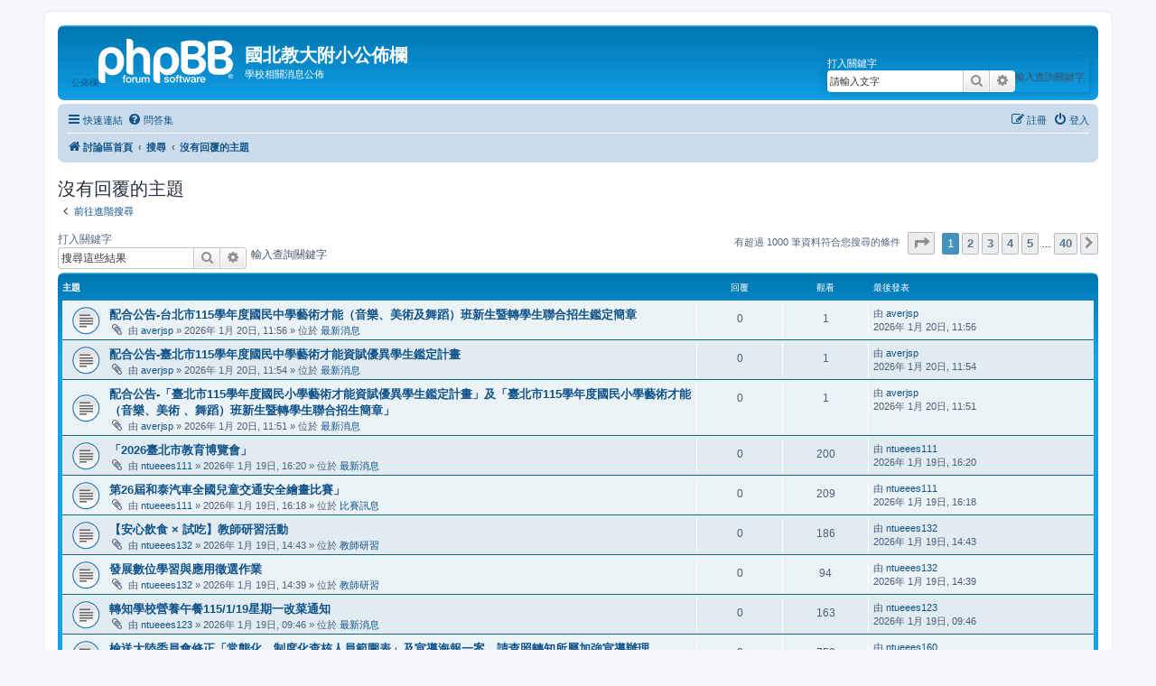

--- FILE ---
content_type: text/html; charset=UTF-8
request_url: https://www.ntueees.tp.edu.tw/phpBB/search.php?search_id=unanswered&sid=64cee504c2a6f41c20931ebadf8e2b8a
body_size: 75522
content:
<!DOCTYPE html>
<html dir="ltr" lang="zh-cmn-hant">
<head>
<meta charset="utf-8" />
<meta http-equiv="X-UA-Compatible" content="IE=edge">
<meta name="viewport" content="width=device-width, initial-scale=1" />

<title>國北教大附小公佈欄 - 沒有回覆的主題</title>

	<link rel="alternate" type="application/atom+xml" title="消息來源 - 國北教大附小公佈欄" href="/phpBB/app.php/feed?sid=1806738102f13442db82bd17029f184e">		<link rel="alternate" type="application/atom+xml" title="消息來源 - 所有版面" href="/phpBB/app.php/feed/forums?sid=1806738102f13442db82bd17029f184e">	<link rel="alternate" type="application/atom+xml" title="消息來源 - 新的主題" href="/phpBB/app.php/feed/topics?sid=1806738102f13442db82bd17029f184e">	<link rel="alternate" type="application/atom+xml" title="消息來源 - 最近討論的主題" href="/phpBB/app.php/feed/topics_active?sid=1806738102f13442db82bd17029f184e">			

<!--
	phpBB style name: prosilver
	Based on style:   prosilver (this is the default phpBB3 style)
	Original author:  Tom Beddard ( http://www.subBlue.com/ )
	Modified by:
-->

<link href="./assets/css/font-awesome.min.css?assets_version=50" rel="stylesheet">
<link href="./styles/prosilver/theme/stylesheet.css?assets_version=50" rel="stylesheet">
<link href="./styles/prosilver/theme/zh_cmn_hant/stylesheet.css?assets_version=50" rel="stylesheet">




<!--[if lte IE 9]>
	<link href="./styles/prosilver/theme/tweaks.css?assets_version=50" rel="stylesheet">
<![endif]-->





</head>
<body id="phpbb" class="nojs notouch section-search ltr ">


<div id="wrap" class="wrap">
	<a id="top" class="top-anchor" accesskey="t"></a>
	<div id="page-header">
		<div class="headerbar" role="banner">
					<div class="inner">

			<div id="site-description" class="site-description">
		<a id="logo" class="logo" href="./index.php?sid=1806738102f13442db82bd17029f184e" title="討論區首頁">
					公佈欄<span class="site_logo"></span>
				</a>
				<h1>國北教大附小公佈欄</h1>
				<p>學校相關消息公佈</p>
				<p class="skiplink"><a href="#start_here">跳到內容</a></p>
			</div>

									<div id="search-box" class="search-box search-header" role="search">
				<form action="./search.php?sid=1806738102f13442db82bd17029f184e" method="get" id="search">
				<fieldset>
					<legend>打入關鍵字</legend>
					<label for="keywords">輸入查詢關鍵字</label>
					<input name="keywords" id="keywords" type="search" maxlength="128" title="搜尋關鍵字" class="inputbox search tiny" size="20"
					value="請輸入文字" placeholder="搜尋..." />
					<button class="button button-search" type="submit" title="搜尋">
						<i class="icon fa-search fa-fw" aria-hidden="true"></i><span class="sr-only">搜尋</span>
					</button>
					<a href="./search.php?sid=1806738102f13442db82bd17029f184e" class="button button-search-end" alt="search" title="進一步搜尋">
						<i class="icon fa-cog fa-fw" aria-hidden="true"></i><span class="sr-only">進一步搜尋</span>
					</a>
					<input type="hidden" name="sid" value="1806738102f13442db82bd17029f184e" />

				</fieldset>
				</form>
			</div>
						
			</div>
					</div>
				<div class="navbar" role="navigation">
	<div class="inner">

	<ul id="nav-main" class="nav-main linklist" role="menubar">

		<li id="quick-links" class="quick-links dropdown-container responsive-menu" data-skip-responsive="true">
			<a href="#" class="dropdown-trigger">
				<i class="icon fa-bars fa-fw" aria-hidden="true"></i><span>快速連結</span>
			</a>
			<div class="dropdown">
				<div class="pointer"><div class="pointer-inner"></div></div>
				<ul class="dropdown-contents" role="menu">
					
											<li class="separator"></li>
																									<li>
								<a href="./search.php?search_id=unanswered&amp;sid=1806738102f13442db82bd17029f184e" role="menuitem">
									<i class="icon fa-file-o fa-fw icon-gray" aria-hidden="true"></i><span>沒有回覆的主題</span>
								</a>
							</li>
							<li>
								<a href="./search.php?search_id=active_topics&amp;sid=1806738102f13442db82bd17029f184e" role="menuitem">
									<i class="icon fa-file-o fa-fw icon-blue" aria-hidden="true"></i><span>最近討論的主題</span>
								</a>
							</li>
							<li class="separator"></li>
							<li>
								<a href="./search.php?sid=1806738102f13442db82bd17029f184e" role="menuitem">
									<i class="icon fa-search fa-fw" aria-hidden="true"></i><span>搜尋</span>
								</a>
							</li>
					
										<li class="separator"></li>

									</ul>
			</div>
		</li>

				<li data-skip-responsive="true">
			<a href="/phpBB/app.php/help/faq?sid=1806738102f13442db82bd17029f184e" rel="help" title="問答集" role="menuitem">
				<i class="icon fa-question-circle fa-fw" aria-hidden="true"></i><span>問答集</span>
			</a>
		</li>
						
			<li class="rightside"  data-skip-responsive="true">
			<a href="./ucp.php?mode=login&amp;redirect=search.php%3Fsearch_id%3Dunanswered&amp;sid=1806738102f13442db82bd17029f184e" title="登入" accesskey="x" role="menuitem">
				<i class="icon fa-power-off fa-fw" aria-hidden="true"></i><span>登入</span>
			</a>
		</li>
					<li class="rightside" data-skip-responsive="true">
				<a href="./ucp.php?mode=register&amp;sid=1806738102f13442db82bd17029f184e" role="menuitem">
					<i class="icon fa-pencil-square-o  fa-fw" aria-hidden="true"></i><span>註冊</span>
				</a>
			</li>
						</ul>

	<ul id="nav-breadcrumbs" class="nav-breadcrumbs linklist navlinks" role="menubar">
				
		
		<li class="breadcrumbs" itemscope itemtype="https://schema.org/BreadcrumbList">

			
							<span class="crumb" itemtype="https://schema.org/ListItem" itemprop="itemListElement" itemscope><a itemprop="item" href="./index.php?sid=1806738102f13442db82bd17029f184e" accesskey="h" data-navbar-reference="index"><i class="icon fa-home fa-fw"></i><span itemprop="name">討論區首頁</span></a><meta itemprop="position" content="1" /></span>

											
								<span class="crumb" itemtype="https://schema.org/ListItem" itemprop="itemListElement" itemscope><a itemprop="item" href="./search.php?sid=1806738102f13442db82bd17029f184e"><span itemprop="name">搜尋</span></a><meta itemprop="position" content="2" /></span>
															
								<span class="crumb" itemtype="https://schema.org/ListItem" itemprop="itemListElement" itemscope><a itemprop="item" href="./search.php?search_id=unanswered&amp;sid=1806738102f13442db82bd17029f184e"><span itemprop="name">沒有回覆的主題</span></a><meta itemprop="position" content="3" /></span>
							
					</li>

		
					<li class="rightside responsive-search">
				<a href="./search.php?sid=1806738102f13442db82bd17029f184e" title="檢視進階搜尋選項" role="menuitem">
					<i class="icon fa-search fa-fw" aria-hidden="true"></i><span class="sr-only">搜尋</span>
				</a>
			</li>
			</ul>

	</div>
</div>
	</div>

	
	<a id="start_here" class="anchor"></a>
	<div id="page-body" class="page-body" role="main">
		
		

<h2 class="searchresults-title">沒有回覆的主題</h2>

	<p class="advanced-search-link">
		<a class="arrow-left" href="./search.php?sid=1806738102f13442db82bd17029f184e" title="進一步搜尋">
			<i class="icon fa-angle-left fa-fw icon-black" aria-hidden="true"></i><span>前往進階搜尋</span>
		</a>
	</p>


	<div class="action-bar bar-top">

			<div class="search-box" role="search">
			<form method="post" action="./search.php?st=0&amp;sk=t&amp;sd=d&amp;sr=topics&amp;sid=1806738102f13442db82bd17029f184e&amp;search_id=unanswered">
			<fieldset>
			<legend>打入關鍵字</legend>
			<label for="add_keywords">輸入查詢關鍵字</label>
				<input class="inputbox search tiny" type="search" name="add_keywords" id="add_keywords" value="" placeholder="搜尋這些結果" />
				<button class="button button-search" type="submit" title="搜尋">
					<i class="icon fa-search fa-fw" aria-hidden="true"></i><span class="sr-only">搜尋</span>
				</button>
				<a href="./search.php?sid=1806738102f13442db82bd17029f184e" class="button button-search-end" title="進一步搜尋">
					<i class="icon fa-cog fa-fw" aria-hidden="true"></i><span class="sr-only">進一步搜尋</span>
				</a>
			</fieldset>
			</form>
		</div>
	
		
		<div class="pagination">
						有超過 1000 筆資料符合您搜尋的條件
							<ul>
	<li class="dropdown-container dropdown-button-control dropdown-page-jump page-jump">
		<a class="button button-icon-only dropdown-trigger" href="#" title="點選要前往的頁面..." role="button"><i class="icon fa-level-down fa-rotate-270" aria-hidden="true"></i><span class="sr-only">第 <strong>1</strong> 頁 (共 <strong>40</strong> 頁)</span></a>
		<div class="dropdown">
			<div class="pointer"><div class="pointer-inner"></div></div>
			<ul class="dropdown-contents">
				<li>跳轉到頁:</li>
				<li class="page-jump-form">
					<input type="number" name="page-number" min="1" max="999999" title="輸入您想要前往的頁數" class="inputbox tiny" data-per-page="25" data-base-url=".&#x2F;search.php&#x3F;st&#x3D;0&amp;amp&#x3B;sk&#x3D;t&amp;amp&#x3B;sd&#x3D;d&amp;amp&#x3B;sr&#x3D;topics&amp;amp&#x3B;sid&#x3D;1806738102f13442db82bd17029f184e&amp;amp&#x3B;search_id&#x3D;unanswered" data-start-name="start" />
					<input class="button2" value="Go" type="button" />
				</li>
			</ul>
		</div>
	</li>
		<li class="active"><span>1</span></li>
				<li><a class="button" href="./search.php?st=0&amp;sk=t&amp;sd=d&amp;sr=topics&amp;sid=1806738102f13442db82bd17029f184e&amp;search_id=unanswered&amp;start=25" role="button">2</a></li>
				<li><a class="button" href="./search.php?st=0&amp;sk=t&amp;sd=d&amp;sr=topics&amp;sid=1806738102f13442db82bd17029f184e&amp;search_id=unanswered&amp;start=50" role="button">3</a></li>
				<li><a class="button" href="./search.php?st=0&amp;sk=t&amp;sd=d&amp;sr=topics&amp;sid=1806738102f13442db82bd17029f184e&amp;search_id=unanswered&amp;start=75" role="button">4</a></li>
				<li><a class="button" href="./search.php?st=0&amp;sk=t&amp;sd=d&amp;sr=topics&amp;sid=1806738102f13442db82bd17029f184e&amp;search_id=unanswered&amp;start=100" role="button">5</a></li>
			<li class="ellipsis" role="separator"><span>…</span></li>
				<li><a class="button" href="./search.php?st=0&amp;sk=t&amp;sd=d&amp;sr=topics&amp;sid=1806738102f13442db82bd17029f184e&amp;search_id=unanswered&amp;start=975" role="button">40</a></li>
				<li class="arrow next"><a class="button button-icon-only" href="./search.php?st=0&amp;sk=t&amp;sd=d&amp;sr=topics&amp;sid=1806738102f13442db82bd17029f184e&amp;search_id=unanswered&amp;start=25" rel="next" role="button"><i class="icon fa-chevron-right fa-fw" aria-hidden="true"></i><span class="sr-only">下一頁</span></a></li>
	</ul>
					</div>
	</div>


		<div class="forumbg">

		<div class="inner">
		<ul class="topiclist">
			<li class="header">
				<dl class="row-item">
					<dt><div class="list-inner">主題</div></dt>
					<dd class="posts">回覆</dd>
					<dd class="views">觀看</dd>
					<dd class="lastpost"><span>最後發表</span></dd>
									</dl>
			</li>
		</ul>
		<ul class="topiclist topics">

								<li class="row bg1">
				<dl class="row-item topic_read">
					<dt title="這個主題沒有新的未閱讀文章。">
												<div class="list-inner">
																					<a href="./viewtopic.php?t=7035&amp;sid=1806738102f13442db82bd17029f184e" class="topictitle">配合公告-台北市115學年度國民中學藝術才能（音樂、美術及舞蹈）班新生暨轉學生聯合招生鑑定簡章</a>
																												<br />
							
															<div class="responsive-show" style="display: none;">
									最後發表 由 <a href="./memberlist.php?mode=viewprofile&amp;u=93&amp;sid=1806738102f13442db82bd17029f184e" class="username">averjsp</a> &laquo; <a href="./viewtopic.php?p=7047&amp;sid=1806738102f13442db82bd17029f184e#p7047" title="前往最後一篇文章"><time datetime="2026-01-20T03:56:50+00:00">2026年 1月 20日, 11:56</time></a>
									<br />發表於  位於 <a href="./viewforum.php?f=2&amp;sid=1806738102f13442db82bd17029f184e">最新消息</a>
								</div>
														
							<div class="responsive-hide left-box">
																<i class="icon fa-paperclip fa-fw" aria-hidden="true"></i>																由 <a href="./memberlist.php?mode=viewprofile&amp;u=93&amp;sid=1806738102f13442db82bd17029f184e" class="username">averjsp</a> &raquo; <time datetime="2026-01-20T03:56:50+00:00">2026年 1月 20日, 11:56</time> &raquo; 位於 <a href="./viewforum.php?f=2&amp;sid=1806738102f13442db82bd17029f184e">最新消息</a>
															</div>

							
													</div>
					</dt>
					<dd class="posts">0 <dfn>回覆</dfn></dd>
					<dd class="views">1 <dfn>觀看</dfn></dd>
					<dd class="lastpost">
						<span><dfn>最後發表 </dfn>由 <a href="./memberlist.php?mode=viewprofile&amp;u=93&amp;sid=1806738102f13442db82bd17029f184e" class="username">averjsp</a>														<!--	<a href="./viewtopic.php?p=7047&amp;sid=1806738102f13442db82bd17029f184e#p7047" title="前往最後一篇文章">
									<i class="icon fa-external-link-square fa-fw icon-lightgray icon-md" aria-hidden="true"></i><span class="sr-only"></span>
								</a>-->
														<br /><time datetime="2026-01-20T03:56:50+00:00">2026年 1月 20日, 11:56</time>
						</span>
					</dd>
									</dl>
			</li>
											<li class="row bg2">
				<dl class="row-item topic_read">
					<dt title="這個主題沒有新的未閱讀文章。">
												<div class="list-inner">
																					<a href="./viewtopic.php?t=7034&amp;sid=1806738102f13442db82bd17029f184e" class="topictitle">配合公告-臺北市115學年度國民中學藝術才能資賦優異學生鑑定計畫</a>
																												<br />
							
															<div class="responsive-show" style="display: none;">
									最後發表 由 <a href="./memberlist.php?mode=viewprofile&amp;u=93&amp;sid=1806738102f13442db82bd17029f184e" class="username">averjsp</a> &laquo; <a href="./viewtopic.php?p=7046&amp;sid=1806738102f13442db82bd17029f184e#p7046" title="前往最後一篇文章"><time datetime="2026-01-20T03:54:25+00:00">2026年 1月 20日, 11:54</time></a>
									<br />發表於  位於 <a href="./viewforum.php?f=2&amp;sid=1806738102f13442db82bd17029f184e">最新消息</a>
								</div>
														
							<div class="responsive-hide left-box">
																<i class="icon fa-paperclip fa-fw" aria-hidden="true"></i>																由 <a href="./memberlist.php?mode=viewprofile&amp;u=93&amp;sid=1806738102f13442db82bd17029f184e" class="username">averjsp</a> &raquo; <time datetime="2026-01-20T03:54:25+00:00">2026年 1月 20日, 11:54</time> &raquo; 位於 <a href="./viewforum.php?f=2&amp;sid=1806738102f13442db82bd17029f184e">最新消息</a>
															</div>

							
													</div>
					</dt>
					<dd class="posts">0 <dfn>回覆</dfn></dd>
					<dd class="views">1 <dfn>觀看</dfn></dd>
					<dd class="lastpost">
						<span><dfn>最後發表 </dfn>由 <a href="./memberlist.php?mode=viewprofile&amp;u=93&amp;sid=1806738102f13442db82bd17029f184e" class="username">averjsp</a>														<!--	<a href="./viewtopic.php?p=7046&amp;sid=1806738102f13442db82bd17029f184e#p7046" title="前往最後一篇文章">
									<i class="icon fa-external-link-square fa-fw icon-lightgray icon-md" aria-hidden="true"></i><span class="sr-only"></span>
								</a>-->
														<br /><time datetime="2026-01-20T03:54:25+00:00">2026年 1月 20日, 11:54</time>
						</span>
					</dd>
									</dl>
			</li>
											<li class="row bg1">
				<dl class="row-item topic_read">
					<dt title="這個主題沒有新的未閱讀文章。">
												<div class="list-inner">
																					<a href="./viewtopic.php?t=7033&amp;sid=1806738102f13442db82bd17029f184e" class="topictitle">配合公告-「臺北市115學年度國民小學藝術才能資賦優異學生鑑定計畫」及「臺北市115學年度國民小學藝術才能（音樂、美術 、舞蹈）班新生暨轉學生聯合招生簡章」</a>
																												<br />
							
															<div class="responsive-show" style="display: none;">
									最後發表 由 <a href="./memberlist.php?mode=viewprofile&amp;u=93&amp;sid=1806738102f13442db82bd17029f184e" class="username">averjsp</a> &laquo; <a href="./viewtopic.php?p=7045&amp;sid=1806738102f13442db82bd17029f184e#p7045" title="前往最後一篇文章"><time datetime="2026-01-20T03:51:55+00:00">2026年 1月 20日, 11:51</time></a>
									<br />發表於  位於 <a href="./viewforum.php?f=2&amp;sid=1806738102f13442db82bd17029f184e">最新消息</a>
								</div>
														
							<div class="responsive-hide left-box">
																<i class="icon fa-paperclip fa-fw" aria-hidden="true"></i>																由 <a href="./memberlist.php?mode=viewprofile&amp;u=93&amp;sid=1806738102f13442db82bd17029f184e" class="username">averjsp</a> &raquo; <time datetime="2026-01-20T03:51:55+00:00">2026年 1月 20日, 11:51</time> &raquo; 位於 <a href="./viewforum.php?f=2&amp;sid=1806738102f13442db82bd17029f184e">最新消息</a>
															</div>

							
													</div>
					</dt>
					<dd class="posts">0 <dfn>回覆</dfn></dd>
					<dd class="views">1 <dfn>觀看</dfn></dd>
					<dd class="lastpost">
						<span><dfn>最後發表 </dfn>由 <a href="./memberlist.php?mode=viewprofile&amp;u=93&amp;sid=1806738102f13442db82bd17029f184e" class="username">averjsp</a>														<!--	<a href="./viewtopic.php?p=7045&amp;sid=1806738102f13442db82bd17029f184e#p7045" title="前往最後一篇文章">
									<i class="icon fa-external-link-square fa-fw icon-lightgray icon-md" aria-hidden="true"></i><span class="sr-only"></span>
								</a>-->
														<br /><time datetime="2026-01-20T03:51:55+00:00">2026年 1月 20日, 11:51</time>
						</span>
					</dd>
									</dl>
			</li>
											<li class="row bg2">
				<dl class="row-item topic_read">
					<dt title="這個主題沒有新的未閱讀文章。">
												<div class="list-inner">
																					<a href="./viewtopic.php?t=7031&amp;sid=1806738102f13442db82bd17029f184e" class="topictitle">「2026臺北市教育博覽會」</a>
																												<br />
							
															<div class="responsive-show" style="display: none;">
									最後發表 由 <a href="./memberlist.php?mode=viewprofile&amp;u=1464&amp;sid=1806738102f13442db82bd17029f184e" class="username">ntueees111</a> &laquo; <a href="./viewtopic.php?p=7043&amp;sid=1806738102f13442db82bd17029f184e#p7043" title="前往最後一篇文章"><time datetime="2026-01-19T08:20:12+00:00">2026年 1月 19日, 16:20</time></a>
									<br />發表於  位於 <a href="./viewforum.php?f=2&amp;sid=1806738102f13442db82bd17029f184e">最新消息</a>
								</div>
														
							<div class="responsive-hide left-box">
																<i class="icon fa-paperclip fa-fw" aria-hidden="true"></i>																由 <a href="./memberlist.php?mode=viewprofile&amp;u=1464&amp;sid=1806738102f13442db82bd17029f184e" class="username">ntueees111</a> &raquo; <time datetime="2026-01-19T08:20:12+00:00">2026年 1月 19日, 16:20</time> &raquo; 位於 <a href="./viewforum.php?f=2&amp;sid=1806738102f13442db82bd17029f184e">最新消息</a>
															</div>

							
													</div>
					</dt>
					<dd class="posts">0 <dfn>回覆</dfn></dd>
					<dd class="views">200 <dfn>觀看</dfn></dd>
					<dd class="lastpost">
						<span><dfn>最後發表 </dfn>由 <a href="./memberlist.php?mode=viewprofile&amp;u=1464&amp;sid=1806738102f13442db82bd17029f184e" class="username">ntueees111</a>														<!--	<a href="./viewtopic.php?p=7043&amp;sid=1806738102f13442db82bd17029f184e#p7043" title="前往最後一篇文章">
									<i class="icon fa-external-link-square fa-fw icon-lightgray icon-md" aria-hidden="true"></i><span class="sr-only"></span>
								</a>-->
														<br /><time datetime="2026-01-19T08:20:12+00:00">2026年 1月 19日, 16:20</time>
						</span>
					</dd>
									</dl>
			</li>
											<li class="row bg1">
				<dl class="row-item topic_read">
					<dt title="這個主題沒有新的未閱讀文章。">
												<div class="list-inner">
																					<a href="./viewtopic.php?t=7030&amp;sid=1806738102f13442db82bd17029f184e" class="topictitle">第26屆和泰汽車全國兒童交通安全繪畫比賽」</a>
																												<br />
							
															<div class="responsive-show" style="display: none;">
									最後發表 由 <a href="./memberlist.php?mode=viewprofile&amp;u=1464&amp;sid=1806738102f13442db82bd17029f184e" class="username">ntueees111</a> &laquo; <a href="./viewtopic.php?p=7042&amp;sid=1806738102f13442db82bd17029f184e#p7042" title="前往最後一篇文章"><time datetime="2026-01-19T08:18:27+00:00">2026年 1月 19日, 16:18</time></a>
									<br />發表於  位於 <a href="./viewforum.php?f=5&amp;sid=1806738102f13442db82bd17029f184e">比賽訊息</a>
								</div>
														
							<div class="responsive-hide left-box">
																<i class="icon fa-paperclip fa-fw" aria-hidden="true"></i>																由 <a href="./memberlist.php?mode=viewprofile&amp;u=1464&amp;sid=1806738102f13442db82bd17029f184e" class="username">ntueees111</a> &raquo; <time datetime="2026-01-19T08:18:27+00:00">2026年 1月 19日, 16:18</time> &raquo; 位於 <a href="./viewforum.php?f=5&amp;sid=1806738102f13442db82bd17029f184e">比賽訊息</a>
															</div>

							
													</div>
					</dt>
					<dd class="posts">0 <dfn>回覆</dfn></dd>
					<dd class="views">209 <dfn>觀看</dfn></dd>
					<dd class="lastpost">
						<span><dfn>最後發表 </dfn>由 <a href="./memberlist.php?mode=viewprofile&amp;u=1464&amp;sid=1806738102f13442db82bd17029f184e" class="username">ntueees111</a>														<!--	<a href="./viewtopic.php?p=7042&amp;sid=1806738102f13442db82bd17029f184e#p7042" title="前往最後一篇文章">
									<i class="icon fa-external-link-square fa-fw icon-lightgray icon-md" aria-hidden="true"></i><span class="sr-only"></span>
								</a>-->
														<br /><time datetime="2026-01-19T08:18:27+00:00">2026年 1月 19日, 16:18</time>
						</span>
					</dd>
									</dl>
			</li>
											<li class="row bg2">
				<dl class="row-item topic_read">
					<dt title="這個主題沒有新的未閱讀文章。">
												<div class="list-inner">
																					<a href="./viewtopic.php?t=7029&amp;sid=1806738102f13442db82bd17029f184e" class="topictitle">【安心飲食 × 試吃】教師研習活動</a>
																												<br />
							
															<div class="responsive-show" style="display: none;">
									最後發表 由 <a href="./memberlist.php?mode=viewprofile&amp;u=3731&amp;sid=1806738102f13442db82bd17029f184e" class="username">ntueees132</a> &laquo; <a href="./viewtopic.php?p=7041&amp;sid=1806738102f13442db82bd17029f184e#p7041" title="前往最後一篇文章"><time datetime="2026-01-19T06:43:26+00:00">2026年 1月 19日, 14:43</time></a>
									<br />發表於  位於 <a href="./viewforum.php?f=4&amp;sid=1806738102f13442db82bd17029f184e">教師研習</a>
								</div>
														
							<div class="responsive-hide left-box">
																<i class="icon fa-paperclip fa-fw" aria-hidden="true"></i>																由 <a href="./memberlist.php?mode=viewprofile&amp;u=3731&amp;sid=1806738102f13442db82bd17029f184e" class="username">ntueees132</a> &raquo; <time datetime="2026-01-19T06:43:26+00:00">2026年 1月 19日, 14:43</time> &raquo; 位於 <a href="./viewforum.php?f=4&amp;sid=1806738102f13442db82bd17029f184e">教師研習</a>
															</div>

							
													</div>
					</dt>
					<dd class="posts">0 <dfn>回覆</dfn></dd>
					<dd class="views">186 <dfn>觀看</dfn></dd>
					<dd class="lastpost">
						<span><dfn>最後發表 </dfn>由 <a href="./memberlist.php?mode=viewprofile&amp;u=3731&amp;sid=1806738102f13442db82bd17029f184e" class="username">ntueees132</a>														<!--	<a href="./viewtopic.php?p=7041&amp;sid=1806738102f13442db82bd17029f184e#p7041" title="前往最後一篇文章">
									<i class="icon fa-external-link-square fa-fw icon-lightgray icon-md" aria-hidden="true"></i><span class="sr-only"></span>
								</a>-->
														<br /><time datetime="2026-01-19T06:43:26+00:00">2026年 1月 19日, 14:43</time>
						</span>
					</dd>
									</dl>
			</li>
											<li class="row bg1">
				<dl class="row-item topic_read">
					<dt title="這個主題沒有新的未閱讀文章。">
												<div class="list-inner">
																					<a href="./viewtopic.php?t=7028&amp;sid=1806738102f13442db82bd17029f184e" class="topictitle">發展數位學習與應用徵選作業</a>
																												<br />
							
															<div class="responsive-show" style="display: none;">
									最後發表 由 <a href="./memberlist.php?mode=viewprofile&amp;u=3731&amp;sid=1806738102f13442db82bd17029f184e" class="username">ntueees132</a> &laquo; <a href="./viewtopic.php?p=7040&amp;sid=1806738102f13442db82bd17029f184e#p7040" title="前往最後一篇文章"><time datetime="2026-01-19T06:39:25+00:00">2026年 1月 19日, 14:39</time></a>
									<br />發表於  位於 <a href="./viewforum.php?f=4&amp;sid=1806738102f13442db82bd17029f184e">教師研習</a>
								</div>
														
							<div class="responsive-hide left-box">
																<i class="icon fa-paperclip fa-fw" aria-hidden="true"></i>																由 <a href="./memberlist.php?mode=viewprofile&amp;u=3731&amp;sid=1806738102f13442db82bd17029f184e" class="username">ntueees132</a> &raquo; <time datetime="2026-01-19T06:39:25+00:00">2026年 1月 19日, 14:39</time> &raquo; 位於 <a href="./viewforum.php?f=4&amp;sid=1806738102f13442db82bd17029f184e">教師研習</a>
															</div>

							
													</div>
					</dt>
					<dd class="posts">0 <dfn>回覆</dfn></dd>
					<dd class="views">94 <dfn>觀看</dfn></dd>
					<dd class="lastpost">
						<span><dfn>最後發表 </dfn>由 <a href="./memberlist.php?mode=viewprofile&amp;u=3731&amp;sid=1806738102f13442db82bd17029f184e" class="username">ntueees132</a>														<!--	<a href="./viewtopic.php?p=7040&amp;sid=1806738102f13442db82bd17029f184e#p7040" title="前往最後一篇文章">
									<i class="icon fa-external-link-square fa-fw icon-lightgray icon-md" aria-hidden="true"></i><span class="sr-only"></span>
								</a>-->
														<br /><time datetime="2026-01-19T06:39:25+00:00">2026年 1月 19日, 14:39</time>
						</span>
					</dd>
									</dl>
			</li>
											<li class="row bg2">
				<dl class="row-item topic_read">
					<dt title="這個主題沒有新的未閱讀文章。">
												<div class="list-inner">
																					<a href="./viewtopic.php?t=7027&amp;sid=1806738102f13442db82bd17029f184e" class="topictitle">轉知學校營養午餐115/1/19星期一改菜通知</a>
																												<br />
							
															<div class="responsive-show" style="display: none;">
									最後發表 由 <a href="./memberlist.php?mode=viewprofile&amp;u=3181&amp;sid=1806738102f13442db82bd17029f184e" class="username">ntueees123</a> &laquo; <a href="./viewtopic.php?p=7039&amp;sid=1806738102f13442db82bd17029f184e#p7039" title="前往最後一篇文章"><time datetime="2026-01-19T01:46:35+00:00">2026年 1月 19日, 09:46</time></a>
									<br />發表於  位於 <a href="./viewforum.php?f=2&amp;sid=1806738102f13442db82bd17029f184e">最新消息</a>
								</div>
														
							<div class="responsive-hide left-box">
																<i class="icon fa-paperclip fa-fw" aria-hidden="true"></i>																由 <a href="./memberlist.php?mode=viewprofile&amp;u=3181&amp;sid=1806738102f13442db82bd17029f184e" class="username">ntueees123</a> &raquo; <time datetime="2026-01-19T01:46:35+00:00">2026年 1月 19日, 09:46</time> &raquo; 位於 <a href="./viewforum.php?f=2&amp;sid=1806738102f13442db82bd17029f184e">最新消息</a>
															</div>

							
													</div>
					</dt>
					<dd class="posts">0 <dfn>回覆</dfn></dd>
					<dd class="views">163 <dfn>觀看</dfn></dd>
					<dd class="lastpost">
						<span><dfn>最後發表 </dfn>由 <a href="./memberlist.php?mode=viewprofile&amp;u=3181&amp;sid=1806738102f13442db82bd17029f184e" class="username">ntueees123</a>														<!--	<a href="./viewtopic.php?p=7039&amp;sid=1806738102f13442db82bd17029f184e#p7039" title="前往最後一篇文章">
									<i class="icon fa-external-link-square fa-fw icon-lightgray icon-md" aria-hidden="true"></i><span class="sr-only"></span>
								</a>-->
														<br /><time datetime="2026-01-19T01:46:35+00:00">2026年 1月 19日, 09:46</time>
						</span>
					</dd>
									</dl>
			</li>
											<li class="row bg1">
				<dl class="row-item topic_read">
					<dt title="這個主題沒有新的未閱讀文章。">
												<div class="list-inner">
																					<a href="./viewtopic.php?t=7026&amp;sid=1806738102f13442db82bd17029f184e" class="topictitle">檢送大陸委員會修正「常態化、制度化查核人員範圍表」及宣導海報一案，請查照轉知所屬加強宣導辦理。</a>
																												<br />
							
															<div class="responsive-show" style="display: none;">
									最後發表 由 <a href="./memberlist.php?mode=viewprofile&amp;u=245&amp;sid=1806738102f13442db82bd17029f184e" class="username">ntueees160</a> &laquo; <a href="./viewtopic.php?p=7038&amp;sid=1806738102f13442db82bd17029f184e#p7038" title="前往最後一篇文章"><time datetime="2026-01-16T07:46:24+00:00">2026年 1月 16日, 15:46</time></a>
									<br />發表於  位於 <a href="./viewforum.php?f=2&amp;sid=1806738102f13442db82bd17029f184e">最新消息</a>
								</div>
														
							<div class="responsive-hide left-box">
																<i class="icon fa-paperclip fa-fw" aria-hidden="true"></i>																由 <a href="./memberlist.php?mode=viewprofile&amp;u=245&amp;sid=1806738102f13442db82bd17029f184e" class="username">ntueees160</a> &raquo; <time datetime="2026-01-16T07:46:24+00:00">2026年 1月 16日, 15:46</time> &raquo; 位於 <a href="./viewforum.php?f=2&amp;sid=1806738102f13442db82bd17029f184e">最新消息</a>
															</div>

							
													</div>
					</dt>
					<dd class="posts">0 <dfn>回覆</dfn></dd>
					<dd class="views">750 <dfn>觀看</dfn></dd>
					<dd class="lastpost">
						<span><dfn>最後發表 </dfn>由 <a href="./memberlist.php?mode=viewprofile&amp;u=245&amp;sid=1806738102f13442db82bd17029f184e" class="username">ntueees160</a>														<!--	<a href="./viewtopic.php?p=7038&amp;sid=1806738102f13442db82bd17029f184e#p7038" title="前往最後一篇文章">
									<i class="icon fa-external-link-square fa-fw icon-lightgray icon-md" aria-hidden="true"></i><span class="sr-only"></span>
								</a>-->
														<br /><time datetime="2026-01-16T07:46:24+00:00">2026年 1月 16日, 15:46</time>
						</span>
					</dd>
									</dl>
			</li>
											<li class="row bg2">
				<dl class="row-item topic_read">
					<dt title="這個主題沒有新的未閱讀文章。">
												<div class="list-inner">
																					<a href="./viewtopic.php?t=7025&amp;sid=1806738102f13442db82bd17029f184e" class="topictitle">轉知勞動部有關性別平等工作法第32條之3項規定解釋令一案，請查照。</a>
																												<br />
							
															<div class="responsive-show" style="display: none;">
									最後發表 由 <a href="./memberlist.php?mode=viewprofile&amp;u=245&amp;sid=1806738102f13442db82bd17029f184e" class="username">ntueees160</a> &laquo; <a href="./viewtopic.php?p=7037&amp;sid=1806738102f13442db82bd17029f184e#p7037" title="前往最後一篇文章"><time datetime="2026-01-16T07:45:38+00:00">2026年 1月 16日, 15:45</time></a>
									<br />發表於  位於 <a href="./viewforum.php?f=2&amp;sid=1806738102f13442db82bd17029f184e">最新消息</a>
								</div>
														
							<div class="responsive-hide left-box">
																<i class="icon fa-paperclip fa-fw" aria-hidden="true"></i>																由 <a href="./memberlist.php?mode=viewprofile&amp;u=245&amp;sid=1806738102f13442db82bd17029f184e" class="username">ntueees160</a> &raquo; <time datetime="2026-01-16T07:45:38+00:00">2026年 1月 16日, 15:45</time> &raquo; 位於 <a href="./viewforum.php?f=2&amp;sid=1806738102f13442db82bd17029f184e">最新消息</a>
															</div>

							
													</div>
					</dt>
					<dd class="posts">0 <dfn>回覆</dfn></dd>
					<dd class="views">380 <dfn>觀看</dfn></dd>
					<dd class="lastpost">
						<span><dfn>最後發表 </dfn>由 <a href="./memberlist.php?mode=viewprofile&amp;u=245&amp;sid=1806738102f13442db82bd17029f184e" class="username">ntueees160</a>														<!--	<a href="./viewtopic.php?p=7037&amp;sid=1806738102f13442db82bd17029f184e#p7037" title="前往最後一篇文章">
									<i class="icon fa-external-link-square fa-fw icon-lightgray icon-md" aria-hidden="true"></i><span class="sr-only"></span>
								</a>-->
														<br /><time datetime="2026-01-16T07:45:38+00:00">2026年 1月 16日, 15:45</time>
						</span>
					</dd>
									</dl>
			</li>
											<li class="row bg1">
				<dl class="row-item topic_read">
					<dt title="這個主題沒有新的未閱讀文章。">
												<div class="list-inner">
																					<a href="./viewtopic.php?t=7024&amp;sid=1806738102f13442db82bd17029f184e" class="topictitle">轉知考選部「公務人員考試懶人包」宣導資源，請查照惠予協助宣傳。</a>
																												<br />
							
															<div class="responsive-show" style="display: none;">
									最後發表 由 <a href="./memberlist.php?mode=viewprofile&amp;u=245&amp;sid=1806738102f13442db82bd17029f184e" class="username">ntueees160</a> &laquo; <a href="./viewtopic.php?p=7036&amp;sid=1806738102f13442db82bd17029f184e#p7036" title="前往最後一篇文章"><time datetime="2026-01-16T07:45:00+00:00">2026年 1月 16日, 15:45</time></a>
									<br />發表於  位於 <a href="./viewforum.php?f=2&amp;sid=1806738102f13442db82bd17029f184e">最新消息</a>
								</div>
														
							<div class="responsive-hide left-box">
																<i class="icon fa-paperclip fa-fw" aria-hidden="true"></i>																由 <a href="./memberlist.php?mode=viewprofile&amp;u=245&amp;sid=1806738102f13442db82bd17029f184e" class="username">ntueees160</a> &raquo; <time datetime="2026-01-16T07:45:00+00:00">2026年 1月 16日, 15:45</time> &raquo; 位於 <a href="./viewforum.php?f=2&amp;sid=1806738102f13442db82bd17029f184e">最新消息</a>
															</div>

							
													</div>
					</dt>
					<dd class="posts">0 <dfn>回覆</dfn></dd>
					<dd class="views">375 <dfn>觀看</dfn></dd>
					<dd class="lastpost">
						<span><dfn>最後發表 </dfn>由 <a href="./memberlist.php?mode=viewprofile&amp;u=245&amp;sid=1806738102f13442db82bd17029f184e" class="username">ntueees160</a>														<!--	<a href="./viewtopic.php?p=7036&amp;sid=1806738102f13442db82bd17029f184e#p7036" title="前往最後一篇文章">
									<i class="icon fa-external-link-square fa-fw icon-lightgray icon-md" aria-hidden="true"></i><span class="sr-only"></span>
								</a>-->
														<br /><time datetime="2026-01-16T07:45:00+00:00">2026年 1月 16日, 15:45</time>
						</span>
					</dd>
									</dl>
			</li>
											<li class="row bg2">
				<dl class="row-item topic_read">
					<dt title="這個主題沒有新的未閱讀文章。">
												<div class="list-inner">
																					<a href="./viewtopic.php?t=7023&amp;sid=1806738102f13442db82bd17029f184e" class="topictitle">本校學生參加均一教育平台於2025年舉辦的全國大賽表現優異</a>
																												<br />
							
															<div class="responsive-show" style="display: none;">
									最後發表 由 <a href="./memberlist.php?mode=viewprofile&amp;u=73&amp;sid=1806738102f13442db82bd17029f184e" class="username">yiwen5910</a> &laquo; <a href="./viewtopic.php?p=7035&amp;sid=1806738102f13442db82bd17029f184e#p7035" title="前往最後一篇文章"><time datetime="2026-01-16T07:35:15+00:00">2026年 1月 16日, 15:35</time></a>
									<br />發表於  位於 <a href="./viewforum.php?f=3&amp;sid=1806738102f13442db82bd17029f184e">師生榮譽榜</a>
								</div>
														
							<div class="responsive-hide left-box">
																																由 <a href="./memberlist.php?mode=viewprofile&amp;u=73&amp;sid=1806738102f13442db82bd17029f184e" class="username">yiwen5910</a> &raquo; <time datetime="2026-01-16T07:35:15+00:00">2026年 1月 16日, 15:35</time> &raquo; 位於 <a href="./viewforum.php?f=3&amp;sid=1806738102f13442db82bd17029f184e">師生榮譽榜</a>
															</div>

							
													</div>
					</dt>
					<dd class="posts">0 <dfn>回覆</dfn></dd>
					<dd class="views">951 <dfn>觀看</dfn></dd>
					<dd class="lastpost">
						<span><dfn>最後發表 </dfn>由 <a href="./memberlist.php?mode=viewprofile&amp;u=73&amp;sid=1806738102f13442db82bd17029f184e" class="username">yiwen5910</a>														<!--	<a href="./viewtopic.php?p=7035&amp;sid=1806738102f13442db82bd17029f184e#p7035" title="前往最後一篇文章">
									<i class="icon fa-external-link-square fa-fw icon-lightgray icon-md" aria-hidden="true"></i><span class="sr-only"></span>
								</a>-->
														<br /><time datetime="2026-01-16T07:35:15+00:00">2026年 1月 16日, 15:35</time>
						</span>
					</dd>
									</dl>
			</li>
											<li class="row bg1">
				<dl class="row-item topic_read">
					<dt title="這個主題沒有新的未閱讀文章。">
												<div class="list-inner">
																					<a href="./viewtopic.php?t=7022&amp;sid=1806738102f13442db82bd17029f184e" class="topictitle">公告本校114學年度第8次代理教師甄選簡章(一次公告分次招考)</a>
																												<br />
							
															<div class="responsive-show" style="display: none;">
									最後發表 由 <a href="./memberlist.php?mode=viewprofile&amp;u=245&amp;sid=1806738102f13442db82bd17029f184e" class="username">ntueees160</a> &laquo; <a href="./viewtopic.php?p=7034&amp;sid=1806738102f13442db82bd17029f184e#p7034" title="前往最後一篇文章"><time datetime="2026-01-16T07:33:09+00:00">2026年 1月 16日, 15:33</time></a>
									<br />發表於  位於 <a href="./viewforum.php?f=2&amp;sid=1806738102f13442db82bd17029f184e">最新消息</a>
								</div>
														
							<div class="responsive-hide left-box">
																<i class="icon fa-paperclip fa-fw" aria-hidden="true"></i>																由 <a href="./memberlist.php?mode=viewprofile&amp;u=245&amp;sid=1806738102f13442db82bd17029f184e" class="username">ntueees160</a> &raquo; <time datetime="2026-01-16T07:33:09+00:00">2026年 1月 16日, 15:33</time> &raquo; 位於 <a href="./viewforum.php?f=2&amp;sid=1806738102f13442db82bd17029f184e">最新消息</a>
															</div>

							
													</div>
					</dt>
					<dd class="posts">0 <dfn>回覆</dfn></dd>
					<dd class="views">416 <dfn>觀看</dfn></dd>
					<dd class="lastpost">
						<span><dfn>最後發表 </dfn>由 <a href="./memberlist.php?mode=viewprofile&amp;u=245&amp;sid=1806738102f13442db82bd17029f184e" class="username">ntueees160</a>														<!--	<a href="./viewtopic.php?p=7034&amp;sid=1806738102f13442db82bd17029f184e#p7034" title="前往最後一篇文章">
									<i class="icon fa-external-link-square fa-fw icon-lightgray icon-md" aria-hidden="true"></i><span class="sr-only"></span>
								</a>-->
														<br /><time datetime="2026-01-16T07:33:09+00:00">2026年 1月 16日, 15:33</time>
						</span>
					</dd>
									</dl>
			</li>
											<li class="row bg2">
				<dl class="row-item topic_read">
					<dt title="這個主題沒有新的未閱讀文章。">
												<div class="list-inner">
																					<a href="./viewtopic.php?t=7021&amp;sid=1806738102f13442db82bd17029f184e" class="topictitle">114學年度第2學期「原住民族語教育教學助理計畫」</a>
																												<br />
							
															<div class="responsive-show" style="display: none;">
									最後發表 由 <a href="./memberlist.php?mode=viewprofile&amp;u=1464&amp;sid=1806738102f13442db82bd17029f184e" class="username">ntueees111</a> &laquo; <a href="./viewtopic.php?p=7033&amp;sid=1806738102f13442db82bd17029f184e#p7033" title="前往最後一篇文章"><time datetime="2026-01-16T01:10:55+00:00">2026年 1月 16日, 09:10</time></a>
									<br />發表於  位於 <a href="./viewforum.php?f=4&amp;sid=1806738102f13442db82bd17029f184e">教師研習</a>
								</div>
														
							<div class="responsive-hide left-box">
																<i class="icon fa-paperclip fa-fw" aria-hidden="true"></i>																由 <a href="./memberlist.php?mode=viewprofile&amp;u=1464&amp;sid=1806738102f13442db82bd17029f184e" class="username">ntueees111</a> &raquo; <time datetime="2026-01-16T01:10:55+00:00">2026年 1月 16日, 09:10</time> &raquo; 位於 <a href="./viewforum.php?f=4&amp;sid=1806738102f13442db82bd17029f184e">教師研習</a>
															</div>

							
													</div>
					</dt>
					<dd class="posts">0 <dfn>回覆</dfn></dd>
					<dd class="views">929 <dfn>觀看</dfn></dd>
					<dd class="lastpost">
						<span><dfn>最後發表 </dfn>由 <a href="./memberlist.php?mode=viewprofile&amp;u=1464&amp;sid=1806738102f13442db82bd17029f184e" class="username">ntueees111</a>														<!--	<a href="./viewtopic.php?p=7033&amp;sid=1806738102f13442db82bd17029f184e#p7033" title="前往最後一篇文章">
									<i class="icon fa-external-link-square fa-fw icon-lightgray icon-md" aria-hidden="true"></i><span class="sr-only"></span>
								</a>-->
														<br /><time datetime="2026-01-16T01:10:55+00:00">2026年 1月 16日, 09:10</time>
						</span>
					</dd>
									</dl>
			</li>
											<li class="row bg1">
				<dl class="row-item topic_read">
					<dt title="這個主題沒有新的未閱讀文章。">
												<div class="list-inner">
																					<a href="./viewtopic.php?t=7020&amp;sid=1806738102f13442db82bd17029f184e" class="topictitle">「2026生態資訊營隊」</a>
																												<br />
							
															<div class="responsive-show" style="display: none;">
									最後發表 由 <a href="./memberlist.php?mode=viewprofile&amp;u=1464&amp;sid=1806738102f13442db82bd17029f184e" class="username">ntueees111</a> &laquo; <a href="./viewtopic.php?p=7032&amp;sid=1806738102f13442db82bd17029f184e#p7032" title="前往最後一篇文章"><time datetime="2026-01-16T01:07:42+00:00">2026年 1月 16日, 09:07</time></a>
									<br />發表於  位於 <a href="./viewforum.php?f=2&amp;sid=1806738102f13442db82bd17029f184e">最新消息</a>
								</div>
														
							<div class="responsive-hide left-box">
																<i class="icon fa-paperclip fa-fw" aria-hidden="true"></i>																由 <a href="./memberlist.php?mode=viewprofile&amp;u=1464&amp;sid=1806738102f13442db82bd17029f184e" class="username">ntueees111</a> &raquo; <time datetime="2026-01-16T01:07:42+00:00">2026年 1月 16日, 09:07</time> &raquo; 位於 <a href="./viewforum.php?f=2&amp;sid=1806738102f13442db82bd17029f184e">最新消息</a>
															</div>

							
													</div>
					</dt>
					<dd class="posts">0 <dfn>回覆</dfn></dd>
					<dd class="views">467 <dfn>觀看</dfn></dd>
					<dd class="lastpost">
						<span><dfn>最後發表 </dfn>由 <a href="./memberlist.php?mode=viewprofile&amp;u=1464&amp;sid=1806738102f13442db82bd17029f184e" class="username">ntueees111</a>														<!--	<a href="./viewtopic.php?p=7032&amp;sid=1806738102f13442db82bd17029f184e#p7032" title="前往最後一篇文章">
									<i class="icon fa-external-link-square fa-fw icon-lightgray icon-md" aria-hidden="true"></i><span class="sr-only"></span>
								</a>-->
														<br /><time datetime="2026-01-16T01:07:42+00:00">2026年 1月 16日, 09:07</time>
						</span>
					</dd>
									</dl>
			</li>
											<li class="row bg2">
				<dl class="row-item topic_read">
					<dt title="這個主題沒有新的未閱讀文章。">
												<div class="list-inner">
																					<a href="./viewtopic.php?t=7019&amp;sid=1806738102f13442db82bd17029f184e" class="topictitle">2026 加拿大SoM數學檢定</a>
																												<br />
							
															<div class="responsive-show" style="display: none;">
									最後發表 由 <a href="./memberlist.php?mode=viewprofile&amp;u=1464&amp;sid=1806738102f13442db82bd17029f184e" class="username">ntueees111</a> &laquo; <a href="./viewtopic.php?p=7031&amp;sid=1806738102f13442db82bd17029f184e#p7031" title="前往最後一篇文章"><time datetime="2026-01-16T01:05:58+00:00">2026年 1月 16日, 09:05</time></a>
									<br />發表於  位於 <a href="./viewforum.php?f=5&amp;sid=1806738102f13442db82bd17029f184e">比賽訊息</a>
								</div>
														
							<div class="responsive-hide left-box">
																<i class="icon fa-paperclip fa-fw" aria-hidden="true"></i>																由 <a href="./memberlist.php?mode=viewprofile&amp;u=1464&amp;sid=1806738102f13442db82bd17029f184e" class="username">ntueees111</a> &raquo; <time datetime="2026-01-16T01:05:58+00:00">2026年 1月 16日, 09:05</time> &raquo; 位於 <a href="./viewforum.php?f=5&amp;sid=1806738102f13442db82bd17029f184e">比賽訊息</a>
															</div>

							
													</div>
					</dt>
					<dd class="posts">0 <dfn>回覆</dfn></dd>
					<dd class="views">904 <dfn>觀看</dfn></dd>
					<dd class="lastpost">
						<span><dfn>最後發表 </dfn>由 <a href="./memberlist.php?mode=viewprofile&amp;u=1464&amp;sid=1806738102f13442db82bd17029f184e" class="username">ntueees111</a>														<!--	<a href="./viewtopic.php?p=7031&amp;sid=1806738102f13442db82bd17029f184e#p7031" title="前往最後一篇文章">
									<i class="icon fa-external-link-square fa-fw icon-lightgray icon-md" aria-hidden="true"></i><span class="sr-only"></span>
								</a>-->
														<br /><time datetime="2026-01-16T01:05:58+00:00">2026年 1月 16日, 09:05</time>
						</span>
					</dd>
									</dl>
			</li>
											<li class="row bg1">
				<dl class="row-item topic_read">
					<dt title="這個主題沒有新的未閱讀文章。">
												<div class="list-inner">
																					<a href="./viewtopic.php?t=7018&amp;sid=1806738102f13442db82bd17029f184e" class="topictitle">公告本校114學年度第8次代理教師甄選錄取名單</a>
																												<br />
							
															<div class="responsive-show" style="display: none;">
									最後發表 由 <a href="./memberlist.php?mode=viewprofile&amp;u=245&amp;sid=1806738102f13442db82bd17029f184e" class="username">ntueees160</a> &laquo; <a href="./viewtopic.php?p=7030&amp;sid=1806738102f13442db82bd17029f184e#p7030" title="前往最後一篇文章"><time datetime="2026-01-15T08:18:32+00:00">2026年 1月 15日, 16:18</time></a>
									<br />發表於  位於 <a href="./viewforum.php?f=2&amp;sid=1806738102f13442db82bd17029f184e">最新消息</a>
								</div>
														
							<div class="responsive-hide left-box">
																																由 <a href="./memberlist.php?mode=viewprofile&amp;u=245&amp;sid=1806738102f13442db82bd17029f184e" class="username">ntueees160</a> &raquo; <time datetime="2026-01-15T08:18:32+00:00">2026年 1月 15日, 16:18</time> &raquo; 位於 <a href="./viewforum.php?f=2&amp;sid=1806738102f13442db82bd17029f184e">最新消息</a>
															</div>

							
													</div>
					</dt>
					<dd class="posts">0 <dfn>回覆</dfn></dd>
					<dd class="views">589 <dfn>觀看</dfn></dd>
					<dd class="lastpost">
						<span><dfn>最後發表 </dfn>由 <a href="./memberlist.php?mode=viewprofile&amp;u=245&amp;sid=1806738102f13442db82bd17029f184e" class="username">ntueees160</a>														<!--	<a href="./viewtopic.php?p=7030&amp;sid=1806738102f13442db82bd17029f184e#p7030" title="前往最後一篇文章">
									<i class="icon fa-external-link-square fa-fw icon-lightgray icon-md" aria-hidden="true"></i><span class="sr-only"></span>
								</a>-->
														<br /><time datetime="2026-01-15T08:18:32+00:00">2026年 1月 15日, 16:18</time>
						</span>
					</dd>
									</dl>
			</li>
											<li class="row bg2">
				<dl class="row-item topic_read">
					<dt title="這個主題沒有新的未閱讀文章。">
												<div class="list-inner">
																					<a href="./viewtopic.php?t=7017&amp;sid=1806738102f13442db82bd17029f184e" class="topictitle">公告本校114學年度第8次代理教師甄選甄試成績</a>
																												<br />
							
															<div class="responsive-show" style="display: none;">
									最後發表 由 <a href="./memberlist.php?mode=viewprofile&amp;u=245&amp;sid=1806738102f13442db82bd17029f184e" class="username">ntueees160</a> &laquo; <a href="./viewtopic.php?p=7029&amp;sid=1806738102f13442db82bd17029f184e#p7029" title="前往最後一篇文章"><time datetime="2026-01-15T07:26:02+00:00">2026年 1月 15日, 15:26</time></a>
									<br />發表於  位於 <a href="./viewforum.php?f=2&amp;sid=1806738102f13442db82bd17029f184e">最新消息</a>
								</div>
														
							<div class="responsive-hide left-box">
																																由 <a href="./memberlist.php?mode=viewprofile&amp;u=245&amp;sid=1806738102f13442db82bd17029f184e" class="username">ntueees160</a> &raquo; <time datetime="2026-01-15T07:26:02+00:00">2026年 1月 15日, 15:26</time> &raquo; 位於 <a href="./viewforum.php?f=2&amp;sid=1806738102f13442db82bd17029f184e">最新消息</a>
															</div>

							
													</div>
					</dt>
					<dd class="posts">0 <dfn>回覆</dfn></dd>
					<dd class="views">487 <dfn>觀看</dfn></dd>
					<dd class="lastpost">
						<span><dfn>最後發表 </dfn>由 <a href="./memberlist.php?mode=viewprofile&amp;u=245&amp;sid=1806738102f13442db82bd17029f184e" class="username">ntueees160</a>														<!--	<a href="./viewtopic.php?p=7029&amp;sid=1806738102f13442db82bd17029f184e#p7029" title="前往最後一篇文章">
									<i class="icon fa-external-link-square fa-fw icon-lightgray icon-md" aria-hidden="true"></i><span class="sr-only"></span>
								</a>-->
														<br /><time datetime="2026-01-15T07:26:02+00:00">2026年 1月 15日, 15:26</time>
						</span>
					</dd>
									</dl>
			</li>
											<li class="row bg1">
				<dl class="row-item topic_read">
					<dt title="這個主題沒有新的未閱讀文章。">
												<div class="list-inner">
																					<a href="./viewtopic.php?t=7016&amp;sid=1806738102f13442db82bd17029f184e" class="topictitle">114學年度第二學期臺北市政府教育局安心就學溫馨輔導實施計畫</a>
																												<br />
							
															<div class="responsive-show" style="display: none;">
									最後發表 由 <a href="./memberlist.php?mode=viewprofile&amp;u=66&amp;sid=1806738102f13442db82bd17029f184e" class="username">lochaida</a> &laquo; <a href="./viewtopic.php?p=7028&amp;sid=1806738102f13442db82bd17029f184e#p7028" title="前往最後一篇文章"><time datetime="2026-01-15T07:06:12+00:00">2026年 1月 15日, 15:06</time></a>
									<br />發表於  位於 <a href="./viewforum.php?f=2&amp;sid=1806738102f13442db82bd17029f184e">最新消息</a>
								</div>
														
							<div class="responsive-hide left-box">
																<i class="icon fa-paperclip fa-fw" aria-hidden="true"></i>																由 <a href="./memberlist.php?mode=viewprofile&amp;u=66&amp;sid=1806738102f13442db82bd17029f184e" class="username">lochaida</a> &raquo; <time datetime="2026-01-15T07:06:12+00:00">2026年 1月 15日, 15:06</time> &raquo; 位於 <a href="./viewforum.php?f=2&amp;sid=1806738102f13442db82bd17029f184e">最新消息</a>
															</div>

							
													</div>
					</dt>
					<dd class="posts">0 <dfn>回覆</dfn></dd>
					<dd class="views">469 <dfn>觀看</dfn></dd>
					<dd class="lastpost">
						<span><dfn>最後發表 </dfn>由 <a href="./memberlist.php?mode=viewprofile&amp;u=66&amp;sid=1806738102f13442db82bd17029f184e" class="username">lochaida</a>														<!--	<a href="./viewtopic.php?p=7028&amp;sid=1806738102f13442db82bd17029f184e#p7028" title="前往最後一篇文章">
									<i class="icon fa-external-link-square fa-fw icon-lightgray icon-md" aria-hidden="true"></i><span class="sr-only"></span>
								</a>-->
														<br /><time datetime="2026-01-15T07:06:12+00:00">2026年 1月 15日, 15:06</time>
						</span>
					</dd>
									</dl>
			</li>
											<li class="row bg2">
				<dl class="row-item topic_read">
					<dt title="這個主題沒有新的未閱讀文章。">
												<div class="list-inner">
																					<a href="./viewtopic.php?t=7015&amp;sid=1806738102f13442db82bd17029f184e" class="topictitle">轉知財團法人周大觀文教基金會辦理「周大觀抗癌圓夢助學金頒發辦法及推薦表</a>
																												<br />
							
															<div class="responsive-show" style="display: none;">
									最後發表 由 <a href="./memberlist.php?mode=viewprofile&amp;u=66&amp;sid=1806738102f13442db82bd17029f184e" class="username">lochaida</a> &laquo; <a href="./viewtopic.php?p=7027&amp;sid=1806738102f13442db82bd17029f184e#p7027" title="前往最後一篇文章"><time datetime="2026-01-15T05:37:21+00:00">2026年 1月 15日, 13:37</time></a>
									<br />發表於  位於 <a href="./viewforum.php?f=2&amp;sid=1806738102f13442db82bd17029f184e">最新消息</a>
								</div>
														
							<div class="responsive-hide left-box">
																<i class="icon fa-paperclip fa-fw" aria-hidden="true"></i>																由 <a href="./memberlist.php?mode=viewprofile&amp;u=66&amp;sid=1806738102f13442db82bd17029f184e" class="username">lochaida</a> &raquo; <time datetime="2026-01-15T05:37:21+00:00">2026年 1月 15日, 13:37</time> &raquo; 位於 <a href="./viewforum.php?f=2&amp;sid=1806738102f13442db82bd17029f184e">最新消息</a>
															</div>

							
													</div>
					</dt>
					<dd class="posts">0 <dfn>回覆</dfn></dd>
					<dd class="views">481 <dfn>觀看</dfn></dd>
					<dd class="lastpost">
						<span><dfn>最後發表 </dfn>由 <a href="./memberlist.php?mode=viewprofile&amp;u=66&amp;sid=1806738102f13442db82bd17029f184e" class="username">lochaida</a>														<!--	<a href="./viewtopic.php?p=7027&amp;sid=1806738102f13442db82bd17029f184e#p7027" title="前往最後一篇文章">
									<i class="icon fa-external-link-square fa-fw icon-lightgray icon-md" aria-hidden="true"></i><span class="sr-only"></span>
								</a>-->
														<br /><time datetime="2026-01-15T05:37:21+00:00">2026年 1月 15日, 13:37</time>
						</span>
					</dd>
									</dl>
			</li>
											<li class="row bg1">
				<dl class="row-item topic_read">
					<dt title="這個主題沒有新的未閱讀文章。">
												<div class="list-inner">
																					<a href="./viewtopic.php?t=7014&amp;sid=1806738102f13442db82bd17029f184e" class="topictitle">國防教育融入式教學 優良教案甄選實施計畫</a>
																												<br />
							
															<div class="responsive-show" style="display: none;">
									最後發表 由 <a href="./memberlist.php?mode=viewprofile&amp;u=3731&amp;sid=1806738102f13442db82bd17029f184e" class="username">ntueees132</a> &laquo; <a href="./viewtopic.php?p=7026&amp;sid=1806738102f13442db82bd17029f184e#p7026" title="前往最後一篇文章"><time datetime="2026-01-15T02:54:22+00:00">2026年 1月 15日, 10:54</time></a>
									<br />發表於  位於 <a href="./viewforum.php?f=4&amp;sid=1806738102f13442db82bd17029f184e">教師研習</a>
								</div>
														
							<div class="responsive-hide left-box">
																<i class="icon fa-paperclip fa-fw" aria-hidden="true"></i>																由 <a href="./memberlist.php?mode=viewprofile&amp;u=3731&amp;sid=1806738102f13442db82bd17029f184e" class="username">ntueees132</a> &raquo; <time datetime="2026-01-15T02:54:22+00:00">2026年 1月 15日, 10:54</time> &raquo; 位於 <a href="./viewforum.php?f=4&amp;sid=1806738102f13442db82bd17029f184e">教師研習</a>
															</div>

							
													</div>
					</dt>
					<dd class="posts">0 <dfn>回覆</dfn></dd>
					<dd class="views">556 <dfn>觀看</dfn></dd>
					<dd class="lastpost">
						<span><dfn>最後發表 </dfn>由 <a href="./memberlist.php?mode=viewprofile&amp;u=3731&amp;sid=1806738102f13442db82bd17029f184e" class="username">ntueees132</a>														<!--	<a href="./viewtopic.php?p=7026&amp;sid=1806738102f13442db82bd17029f184e#p7026" title="前往最後一篇文章">
									<i class="icon fa-external-link-square fa-fw icon-lightgray icon-md" aria-hidden="true"></i><span class="sr-only"></span>
								</a>-->
														<br /><time datetime="2026-01-15T02:54:22+00:00">2026年 1月 15日, 10:54</time>
						</span>
					</dd>
									</dl>
			</li>
											<li class="row bg2">
				<dl class="row-item topic_read">
					<dt title="這個主題沒有新的未閱讀文章。">
												<div class="list-inner">
																					<a href="./viewtopic.php?t=7013&amp;sid=1806738102f13442db82bd17029f184e" class="topictitle">性別平等教育課程教學教案徵選實施計畫</a>
																												<br />
							
															<div class="responsive-show" style="display: none;">
									最後發表 由 <a href="./memberlist.php?mode=viewprofile&amp;u=3731&amp;sid=1806738102f13442db82bd17029f184e" class="username">ntueees132</a> &laquo; <a href="./viewtopic.php?p=7025&amp;sid=1806738102f13442db82bd17029f184e#p7025" title="前往最後一篇文章"><time datetime="2026-01-15T02:25:43+00:00">2026年 1月 15日, 10:25</time></a>
									<br />發表於  位於 <a href="./viewforum.php?f=4&amp;sid=1806738102f13442db82bd17029f184e">教師研習</a>
								</div>
														
							<div class="responsive-hide left-box">
																<i class="icon fa-paperclip fa-fw" aria-hidden="true"></i>																由 <a href="./memberlist.php?mode=viewprofile&amp;u=3731&amp;sid=1806738102f13442db82bd17029f184e" class="username">ntueees132</a> &raquo; <time datetime="2026-01-15T02:25:43+00:00">2026年 1月 15日, 10:25</time> &raquo; 位於 <a href="./viewforum.php?f=4&amp;sid=1806738102f13442db82bd17029f184e">教師研習</a>
															</div>

							
													</div>
					</dt>
					<dd class="posts">0 <dfn>回覆</dfn></dd>
					<dd class="views">443 <dfn>觀看</dfn></dd>
					<dd class="lastpost">
						<span><dfn>最後發表 </dfn>由 <a href="./memberlist.php?mode=viewprofile&amp;u=3731&amp;sid=1806738102f13442db82bd17029f184e" class="username">ntueees132</a>														<!--	<a href="./viewtopic.php?p=7025&amp;sid=1806738102f13442db82bd17029f184e#p7025" title="前往最後一篇文章">
									<i class="icon fa-external-link-square fa-fw icon-lightgray icon-md" aria-hidden="true"></i><span class="sr-only"></span>
								</a>-->
														<br /><time datetime="2026-01-15T02:25:43+00:00">2026年 1月 15日, 10:25</time>
						</span>
					</dd>
									</dl>
			</li>
											<li class="row bg1">
				<dl class="row-item topic_read">
					<dt title="這個主題沒有新的未閱讀文章。">
												<div class="list-inner">
																					<a href="./viewtopic.php?t=7012&amp;sid=1806738102f13442db82bd17029f184e" class="topictitle">轉知打詐臺北隊115年1月反詐宣導素材</a>
																												<br />
							
															<div class="responsive-show" style="display: none;">
									最後發表 由 <a href="./memberlist.php?mode=viewprofile&amp;u=52&amp;sid=1806738102f13442db82bd17029f184e" class="username">ntueees/venluchiu</a> &laquo; <a href="./viewtopic.php?p=7024&amp;sid=1806738102f13442db82bd17029f184e#p7024" title="前往最後一篇文章"><time datetime="2026-01-14T07:54:52+00:00">2026年 1月 14日, 15:54</time></a>
									<br />發表於  位於 <a href="./viewforum.php?f=2&amp;sid=1806738102f13442db82bd17029f184e">最新消息</a>
								</div>
														
							<div class="responsive-hide left-box">
																<i class="icon fa-paperclip fa-fw" aria-hidden="true"></i>																由 <a href="./memberlist.php?mode=viewprofile&amp;u=52&amp;sid=1806738102f13442db82bd17029f184e" class="username">ntueees/venluchiu</a> &raquo; <time datetime="2026-01-14T07:54:52+00:00">2026年 1月 14日, 15:54</time> &raquo; 位於 <a href="./viewforum.php?f=2&amp;sid=1806738102f13442db82bd17029f184e">最新消息</a>
															</div>

							
													</div>
					</dt>
					<dd class="posts">0 <dfn>回覆</dfn></dd>
					<dd class="views">645 <dfn>觀看</dfn></dd>
					<dd class="lastpost">
						<span><dfn>最後發表 </dfn>由 <a href="./memberlist.php?mode=viewprofile&amp;u=52&amp;sid=1806738102f13442db82bd17029f184e" class="username">ntueees/venluchiu</a>														<!--	<a href="./viewtopic.php?p=7024&amp;sid=1806738102f13442db82bd17029f184e#p7024" title="前往最後一篇文章">
									<i class="icon fa-external-link-square fa-fw icon-lightgray icon-md" aria-hidden="true"></i><span class="sr-only"></span>
								</a>-->
														<br /><time datetime="2026-01-14T07:54:52+00:00">2026年 1月 14日, 15:54</time>
						</span>
					</dd>
									</dl>
			</li>
											<li class="row bg2">
				<dl class="row-item topic_read">
					<dt title="這個主題沒有新的未閱讀文章。">
												<div class="list-inner">
																					<a href="./viewtopic.php?t=7011&amp;sid=1806738102f13442db82bd17029f184e" class="topictitle">公告本校「115學年度上學期大五實習學生」錄取名單</a>
																												<br />
							
															<div class="responsive-show" style="display: none;">
									最後發表 由 <a href="./memberlist.php?mode=viewprofile&amp;u=1459&amp;sid=1806738102f13442db82bd17029f184e" class="username">ntueees131</a> &laquo; <a href="./viewtopic.php?p=7023&amp;sid=1806738102f13442db82bd17029f184e#p7023" title="前往最後一篇文章"><time datetime="2026-01-14T03:41:37+00:00">2026年 1月 14日, 11:41</time></a>
									<br />發表於  位於 <a href="./viewforum.php?f=2&amp;sid=1806738102f13442db82bd17029f184e">最新消息</a>
								</div>
														
							<div class="responsive-hide left-box">
																																由 <a href="./memberlist.php?mode=viewprofile&amp;u=1459&amp;sid=1806738102f13442db82bd17029f184e" class="username">ntueees131</a> &raquo; <time datetime="2026-01-14T03:41:37+00:00">2026年 1月 14日, 11:41</time> &raquo; 位於 <a href="./viewforum.php?f=2&amp;sid=1806738102f13442db82bd17029f184e">最新消息</a>
															</div>

							
													</div>
					</dt>
					<dd class="posts">0 <dfn>回覆</dfn></dd>
					<dd class="views">608 <dfn>觀看</dfn></dd>
					<dd class="lastpost">
						<span><dfn>最後發表 </dfn>由 <a href="./memberlist.php?mode=viewprofile&amp;u=1459&amp;sid=1806738102f13442db82bd17029f184e" class="username">ntueees131</a>														<!--	<a href="./viewtopic.php?p=7023&amp;sid=1806738102f13442db82bd17029f184e#p7023" title="前往最後一篇文章">
									<i class="icon fa-external-link-square fa-fw icon-lightgray icon-md" aria-hidden="true"></i><span class="sr-only"></span>
								</a>-->
														<br /><time datetime="2026-01-14T03:41:37+00:00">2026年 1月 14日, 11:41</time>
						</span>
					</dd>
									</dl>
			</li>
											<li class="row bg1">
				<dl class="row-item topic_read">
					<dt title="這個主題沒有新的未閱讀文章。">
												<div class="list-inner">
																					<a href="./viewtopic.php?t=7010&amp;sid=1806738102f13442db82bd17029f184e" class="topictitle">高級中等以下學校教師及學生參加114學年度本土語文能力認證嘉獎獎勵計畫</a>
																												<br />
							
															<div class="responsive-show" style="display: none;">
									最後發表 由 <a href="./memberlist.php?mode=viewprofile&amp;u=1464&amp;sid=1806738102f13442db82bd17029f184e" class="username">ntueees111</a> &laquo; <a href="./viewtopic.php?p=7022&amp;sid=1806738102f13442db82bd17029f184e#p7022" title="前往最後一篇文章"><time datetime="2026-01-14T01:14:13+00:00">2026年 1月 14日, 09:14</time></a>
									<br />發表於  位於 <a href="./viewforum.php?f=4&amp;sid=1806738102f13442db82bd17029f184e">教師研習</a>
								</div>
														
							<div class="responsive-hide left-box">
																<i class="icon fa-paperclip fa-fw" aria-hidden="true"></i>																由 <a href="./memberlist.php?mode=viewprofile&amp;u=1464&amp;sid=1806738102f13442db82bd17029f184e" class="username">ntueees111</a> &raquo; <time datetime="2026-01-14T01:14:13+00:00">2026年 1月 14日, 09:14</time> &raquo; 位於 <a href="./viewforum.php?f=4&amp;sid=1806738102f13442db82bd17029f184e">教師研習</a>
															</div>

							
													</div>
					</dt>
					<dd class="posts">0 <dfn>回覆</dfn></dd>
					<dd class="views">718 <dfn>觀看</dfn></dd>
					<dd class="lastpost">
						<span><dfn>最後發表 </dfn>由 <a href="./memberlist.php?mode=viewprofile&amp;u=1464&amp;sid=1806738102f13442db82bd17029f184e" class="username">ntueees111</a>														<!--	<a href="./viewtopic.php?p=7022&amp;sid=1806738102f13442db82bd17029f184e#p7022" title="前往最後一篇文章">
									<i class="icon fa-external-link-square fa-fw icon-lightgray icon-md" aria-hidden="true"></i><span class="sr-only"></span>
								</a>-->
														<br /><time datetime="2026-01-14T01:14:13+00:00">2026年 1月 14日, 09:14</time>
						</span>
					</dd>
									</dl>
			</li>
							</ul>

		</div>
	</div>
	

<div class="action-bar bottom">
		<form method="post" action="./search.php?st=0&amp;sk=t&amp;sd=d&amp;sr=topics&amp;sid=1806738102f13442db82bd17029f184e&amp;search_id=unanswered">
		<div class="dropdown-container dropdown-container-left dropdown-button-control sort-tools">
	<span title="顯示和排序選項" class="button button-secondary dropdown-trigger dropdown-select">
		<i class="icon fa-sort-amount-asc fa-fw" aria-hidden="true"></i>
		<span class="caret"><i class="icon fa-sort-down fa-fw" aria-hidden="true"></i></span>
	</span>
	<div class="dropdown hidden">
		<div class="pointer"><div class="pointer-inner"></div></div>
		<div class="dropdown-contents">
			<fieldset class="display-options">
			<legend>文章排序選項</legend>
							<label>顯示: <select name="st" id="st"><option value="0" selected="selected">所有的</option><option value="1">1天</option><option value="7">7天</option><option value="14">2週</option><option value="30">1個月</option><option value="90">3個月</option><option value="180">6個月</option><option value="365">1年</option></select></label>
								<label>排序: <select name="sk" id="sk"><option value="a">發表人</option><option value="t" selected="selected">發表時間</option><option value="f">版面</option><option value="i">主題</option><option value="s">文章主題</option></select></label>
				<label>方向: <select name="sd" id="sd"><option value="a">依序遞增</option><option value="d" selected="selected">依序遞減</option></select></label>
								<hr class="dashed" />
				<input type="submit" class="button2" name="sort" value="Go" />
						</fieldset>
		</div>
	</div>
</div>
	</form>
		
	<div class="pagination">
		有超過 1000 筆資料符合您搜尋的條件
					<ul>
	<li class="dropdown-container dropdown-button-control dropdown-page-jump page-jump">
		<a class="button button-icon-only dropdown-trigger" href="#" title="點選要前往的頁面..." role="button"><i class="icon fa-level-down fa-rotate-270" aria-hidden="true"></i><span class="sr-only">第 <strong>1</strong> 頁 (共 <strong>40</strong> 頁)</span></a>
		<div class="dropdown">
			<div class="pointer"><div class="pointer-inner"></div></div>
			<ul class="dropdown-contents">
				<li>跳轉到頁:</li>
				<li class="page-jump-form">
					<input type="number" name="page-number" min="1" max="999999" title="輸入您想要前往的頁數" class="inputbox tiny" data-per-page="25" data-base-url=".&#x2F;search.php&#x3F;st&#x3D;0&amp;amp&#x3B;sk&#x3D;t&amp;amp&#x3B;sd&#x3D;d&amp;amp&#x3B;sr&#x3D;topics&amp;amp&#x3B;sid&#x3D;1806738102f13442db82bd17029f184e&amp;amp&#x3B;search_id&#x3D;unanswered" data-start-name="start" />
					<input class="button2" value="Go" type="button" />
				</li>
			</ul>
		</div>
	</li>
		<li class="active"><span>1</span></li>
				<li><a class="button" href="./search.php?st=0&amp;sk=t&amp;sd=d&amp;sr=topics&amp;sid=1806738102f13442db82bd17029f184e&amp;search_id=unanswered&amp;start=25" role="button">2</a></li>
				<li><a class="button" href="./search.php?st=0&amp;sk=t&amp;sd=d&amp;sr=topics&amp;sid=1806738102f13442db82bd17029f184e&amp;search_id=unanswered&amp;start=50" role="button">3</a></li>
				<li><a class="button" href="./search.php?st=0&amp;sk=t&amp;sd=d&amp;sr=topics&amp;sid=1806738102f13442db82bd17029f184e&amp;search_id=unanswered&amp;start=75" role="button">4</a></li>
				<li><a class="button" href="./search.php?st=0&amp;sk=t&amp;sd=d&amp;sr=topics&amp;sid=1806738102f13442db82bd17029f184e&amp;search_id=unanswered&amp;start=100" role="button">5</a></li>
			<li class="ellipsis" role="separator"><span>…</span></li>
				<li><a class="button" href="./search.php?st=0&amp;sk=t&amp;sd=d&amp;sr=topics&amp;sid=1806738102f13442db82bd17029f184e&amp;search_id=unanswered&amp;start=975" role="button">40</a></li>
				<li class="arrow next"><a class="button button-icon-only" href="./search.php?st=0&amp;sk=t&amp;sd=d&amp;sr=topics&amp;sid=1806738102f13442db82bd17029f184e&amp;search_id=unanswered&amp;start=25" rel="next" role="button"><i class="icon fa-chevron-right fa-fw" aria-hidden="true"></i><span class="sr-only">下一頁</span></a></li>
	</ul>
			</div>
</div>

<div class="action-bar actions-jump">
		<p class="jumpbox-return">
		<a class="left-box arrow-left" href="./search.php?sid=1806738102f13442db82bd17029f184e" title="進一步搜尋" accesskey="r">
			<i class="icon fa-angle-left fa-fw icon-black" aria-hidden="true"></i><span>前往進階搜尋</span>
		</a>
	</p>
	
		<div class="jumpbox dropdown-container dropdown-container-right dropdown-up dropdown-left dropdown-button-control" id="jumpbox">
			<span title="前往 " class="button button-secondary dropdown-trigger dropdown-select">
				<span>前往 </span>
				<span class="caret"><i class="icon fa-sort-down fa-fw" aria-hidden="true"></i></span>
			</span>
		<div class="dropdown">
			<div class="pointer"><div class="pointer-inner"></div></div>
			<ul class="dropdown-contents">
																				<li><a href="./viewforum.php?f=1&amp;sid=1806738102f13442db82bd17029f184e" class="jumpbox-cat-link"> <span> 北小公佈欄</span></a></li>
																<li><a href="./viewforum.php?f=2&amp;sid=1806738102f13442db82bd17029f184e" class="jumpbox-sub-link"><span class="spacer"></span> <span>&#8627; &nbsp; 最新消息</span></a></li>
																<li><a href="./viewforum.php?f=3&amp;sid=1806738102f13442db82bd17029f184e" class="jumpbox-sub-link"><span class="spacer"></span> <span>&#8627; &nbsp; 師生榮譽榜</span></a></li>
																<li><a href="./viewforum.php?f=4&amp;sid=1806738102f13442db82bd17029f184e" class="jumpbox-sub-link"><span class="spacer"></span> <span>&#8627; &nbsp; 教師研習</span></a></li>
																<li><a href="./viewforum.php?f=5&amp;sid=1806738102f13442db82bd17029f184e" class="jumpbox-sub-link"><span class="spacer"></span> <span>&#8627; &nbsp; 比賽訊息</span></a></li>
											</ul>
		</div>
	</div>

	</div>

			</div>


<div id="page-footer" class="page-footer" role="contentinfo">
	<div class="navbar" role="navigation">
	<div class="inner">

	<ul id="nav-footer" class="nav-footer linklist" role="menubar">
		<li class="breadcrumbs">
									<span class="crumb"><a href="./index.php?sid=1806738102f13442db82bd17029f184e" data-navbar-reference="index"><i class="icon fa-home fa-fw" aria-hidden="true"></i><span>討論區首頁</span></a></span>					</li>
		
				<li class="rightside">所有顯示的時間為 <span title="亞洲/台北">UTC+08:00</span></li>
							<li class="rightside">
				<a href="/phpBB/app.php/user/delete_cookies?sid=1806738102f13442db82bd17029f184e" data-ajax="true" data-refresh="true" role="menuitem">
					<i class="icon fa-trash fa-fw" aria-hidden="true"></i><span>刪除 Cookies</span>
				</a>
			</li>
														</ul>

	</div>
</div>

	<div class="copyright">
				<p class="footer-row">
			<span class="footer-copyright">Powered by <a href="https://www.phpbb.com/">phpBB</a>&reg; Forum Software &copy; phpBB Limited</span>
		</p>
				<p class="footer-row">
			<span class="footer-copyright">正體中文語系由 <a href="http://phpbb-tw.net/" onclick="window.open(this.href);return false;"> <strong>竹貓星球</strong> </a> 維護製作</span>
		</p>
						<p class="footer-row" role="menu">
			<a class="footer-link" href="./ucp.php?mode=privacy&amp;sid=1806738102f13442db82bd17029f184e" title="隱私" role="menuitem">
				<span class="footer-link-text">隱私</span>
			</a>
			|
			<a class="footer-link" href="./ucp.php?mode=terms&amp;sid=1806738102f13442db82bd17029f184e" title="條款" role="menuitem">
				<span class="footer-link-text">條款</span>
			</a>
		</p>
					</div>

	<div id="darkenwrapper" class="darkenwrapper" data-ajax-error-title="AJAX 錯誤" data-ajax-error-text="當處理您的請求時發生了錯誤。" data-ajax-error-text-abort="使用者中止請求。" data-ajax-error-text-timeout="您的請求超過時間；請重新再試一次。" data-ajax-error-text-parsererror="該請求發生了錯誤，伺服器返回一個無效的回覆。">
		<div id="darken" class="darken">&nbsp;</div>
	</div>
<!--
	<div id="phpbb_alert" class="phpbb_alert" data-l-err="錯誤" data-l-timeout-processing-req="請求逾時。">
		<a href="#" class="alert_close">
			<i class="icon fa-times-circle fa-fw" aria-hidden="true"></i>
		</a>
		<h3 class="alert_title">&nbsp;</h3><p class="alert_text"></p>
	</div>
	<div id="phpbb_confirm" class="phpbb_alert">
		<a href="#" class="alert_close">
			<i class="icon fa-times-circle fa-fw" aria-hidden="true"></i>
		</a>
		<div class="alert_text"></div>
	</div>
-->
</div>

</div>

<div>
	<a id="bottom" class="anchor" accesskey="z"></a>
	<img class="sr-only" aria-hidden="true" src="&#x2F;phpBB&#x2F;app.php&#x2F;cron&#x2F;cron.task.core.tidy_search&#x3F;sid&#x3D;1806738102f13442db82bd17029f184e" width="1" height="1" alt="">
</div>

<script src="./assets/javascript/jquery-3.7.1.min.js?assets_version=50"></script>
<script src="./assets/javascript/core.js?assets_version=50"></script>



<script src="./styles/prosilver/template/forum_fn.js?assets_version=50"></script>
<script src="./styles/prosilver/template/ajax.js?assets_version=50"></script>



</body>
</html>
